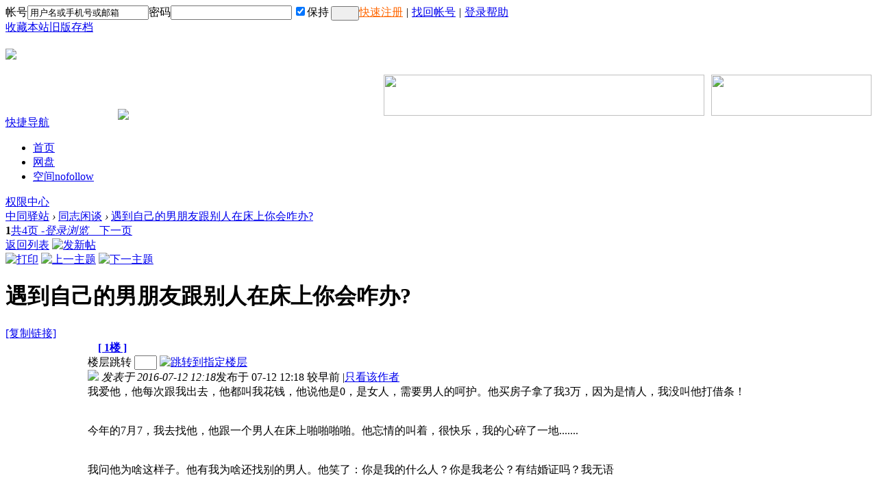

--- FILE ---
content_type: text/html; charset=gbk
request_url: https://www.iztyz.com/thread-320473-1-1.html
body_size: 12410
content:

<!DOCTYPE html PUBLIC "-//W3C//DTD XHTML 1.0 Transitional//EN" "http://www.w3.org/TR/xhtml1/DTD/xhtml1-transitional.dtd">
<html xmlns="http://www.w3.org/1999/xhtml">
<head>
<meta http-equiv="Content-Type" content="text/html; charset=gbk" /><title>遇到自己的男朋友跟别人在床上你会咋办? - 同志闲谈 - 中同驿站</title><link href="https://www.iztyz.com/thread-320473-1-1.html" rel="canonical" /><meta name="keywords" content="遇到自己的男朋友跟别人在床上你会咋办?" />
<meta name="description" content=" 遇到自己的男朋友跟别人在床上你会咋办? 中同驿站" />
<meta name="robots" content="noarchive">
<meta http-equiv="Cache-Control" content="no-siteapp" />
<meta name="generator" content="Discuz!X" />
<meta name="author" content="ZTYZ.XYZ Team" />
<meta name="copyright" content="2006-2022 ZTYZ.XYZ" />
<meta name="MSSmartTagsPreventParsing" content="True" />
<meta http-equiv="MSThemeCompatible" content="Yes" /><link rel="stylesheet" type="text/css" href="data/cache/style_2_common.css?m9q" /><link rel="stylesheet" type="text/css" href="data/cache/style_2_forum_viewthread.css?m9q" /><script src="othercode.php?n=bg&v=m9q" type="text/javascript"></script>
<script type="text/javascript">var STYLEID = '2', STATICURL = 'static/', IMGDIR = 'static/image/zw', VERHASH = 'm9q', charset = 'gbk', discuz_uid = '0', cookiepre = 'ztyz_2132_', cookiedomain = '', cookiepath = '/', showusercard = '0', attackevasive = '0', disallowfloat = 'newthread', creditnotice = '1|经验|点,7|铜币|个,8|元宝|元', defaultstyle = '', REPORTURL = 'aHR0cDovL3d3dy56dHl6by5jb20vdGhyZWFkLTMyMDQ3My0xLTEuaHRtbA==', SITEURL = 'https://www.iztyz.com/', JSPATH = 'data/cache/', DYNAMICURL = '';</script>
<script src="data/cache/common.js?m9q" type="text/javascript"></script><script src="data/cache/forum.js?m9q" type="text/javascript"></script>
</head>

<body id="nv_forum" class="pg_viewthread" onkeydown="if(event.keyCode==27) return false;">
<div id="append_parent"></div><div id="ajaxwaitid"></div>
<div id="zwtoptb" class="cl">
<div class="wp">
<div class="z kmz">
          		<script src="data/cache/logging.js?m9q" type="text/javascript"></script>
<form method="post" autocomplete="off" id="lsform" action="member.php?mod=logging&amp;action=login&amp;loginsubmit=yes&amp;infloat=yes&amp;lssubmit=yes" onsubmit="return lsSubmit()">
<div class="fastlg">
<span id="return_ls" style="display:none"></span>
<div class="z pns">
<table cellspacing="0" cellpadding="0">
<tr>
<td><label for="ls_username">帐号</label></td>
<td><input type="text" name="username" id="ls_username" class="px vm xg1 comiis_tbdlk"  value="用户名或手机号或邮箱" onfocus="if(this.value == '用户名或手机号或邮箱'){this.value = '';this.className = 'px vm comiis_tbdlk';}" onblur="if(this.value == ''){this.value = '用户名或手机号或邮箱';this.className = 'px vm xg1 comiis_tbdlk';}" tabindex="901" /></td>
<td><label for="ls_password">密码</label></td>
<td><input type="password" name="password" id="ls_password" class="px vm comiis_tbdlk" autocomplete="off" tabindex="902" /></td>
<td class="fastlg_l bb0" style="padding-left:6px;"><label for="ls_cookietime"><input type="checkbox" name="cookietime" id="ls_cookietime" class="pc" value="31536000" tabindex="903" checked="true" style="margin:0 3px 1px 0;"/>保持</label></td>
<td class="fastlg_l bb0" style="padding:1px 0 0 3px;"><button type="submit" class="pn vm comiis_dlans" tabindex="904" title="登录" style="width:41px;">&nbsp;&nbsp;</button></td>
<td style="padding:0px;" class="kmreg"><a href="javascript:;" onclick="showWindow('reg', 'member.php?mod=zc2017&other=choose')" rel="nofollow" style="color:#ff6600;">快速注册</a><span class="pipe" style="margin:0 5px">|</span><a href="zhaohui.html" rel="nofollow">找回帐号</a><span class="pipe" style="margin:0 5px">|</span><a href="thread-224988-1-1.html#pid2972316" rel="nofollow" target="_blank">登录帮助</a></td>
</tr>
</table>
<input type="hidden" name="quickforward" value="yes" />
<input type="hidden" name="handlekey" value="ls" />
</div>
</div>
</form>
</div>
<div class="y">
<a href="other/ad/gotourl.php?url=addfavorite" rel="nofollow" target="_blank">收藏本站</a><a href="jiuban.html" rel="nofollow" >旧版存档</a></div>
</div>
</div>
<div id="qmenu_menu" class="p_pop blk" style="display: none;">
<div class="ptm pbw hm">
请 <a href="javascript:;" class="xi2" onclick="lsSubmit()"><strong>登录</strong></a> 后使用快捷导航<br />没有帐号？<a href="javascript:;" onclick="showWindow('reg', 'member.php?mod=zc2017&other=choose')" class="xi2 xw1">快速注册</a>
</div>
<div id="fjump_menu" class="btda"></div></div><div id="hd">
<div class="wp">
<div class="hdc cl"><h2><a href="./" title="中同驿站"><img src="static/image/zw/logo_i.png?m9q" border="0"></a></h2>
<div style="float:right;padding-top:2px;"><div style="width:234px;height:60px;margin-left:10px;float:right;"><a href="../?mobile=yes" rel="nofollow"><img src="other/images/ad_mobile.png?1909" width="234" height="60"></a></div>
<div style="float:right;"><a href="other/ad/gotourl.php?url=addfavorite" rel="nofollow" target="_blank"><img src="other/images/ad_shoucang.png?1909" width="468" height="60"></a></div></div>
</div>
<div style="clear:both;"></div>
<div id="nv">
<a href="javascript:;" id="qmenu" onmouseover="delayShow(this, function () {showMenu({'ctrlid':'qmenu','pos':'34!','ctrlclass':'a','duration':2});showForummenu(6);})">快捷导航</a>
<img src="static/image/zw/new.gif" style="position:absolute;z-index:201;margin-left:100px;margin-top:-10px;">
<!--<img src="static/image/zw/hot.gif" style="position:absolute;z-index:201;margin-left:320px;margin-top:-10px;">-->
<ul><li id="mn_N0374" ><a href="./" hidefocus="true"  >首页</a></li><li id="mn_N74e0" ><a href="vip-alliance.html?m=yunpan&redirect=yes" hidefocus="true" target="_blank"  >网盘</a></li><li id="mn_home" ><a href="home.php" hidefocus="true" rel="nofollow"  >空间<span>nofollow</span></a></li></ul>
<a href="quanxian.html" rel="nofollow" class="quanxian"><span>权限中心</span></a>
</div>
<div style="clear:both;"></div>
</div>
</div>
<div id="wp" class="wpc"><script type="text/javascript">var fid = parseInt('6'), tid = parseInt('320473');</script>

<script src="data/cache/forum_viewthread.js?m9q" type="text/javascript"></script>
<script type="text/javascript">zoomstatus = parseInt(1);var imagemaxwidth = '725';var aimgcount = new Array();</script>

<style id="diy_style" type="text/css">#portal_block_13 {  border-top:#000000 0px none !important;border-right:#e2e2e2 1px dashed !important;border-bottom:#000000 0px none !important;border-left:#000000 0px none !important;margin-top:10px !important;margin-right:0px !important;margin-bottom:0px !important;margin-left:0px !important;}#portal_block_13 .dxb_bc {  margin-top:0px !important;margin-right:0px !important;margin-bottom:5px !important;margin-left:5px !important;}#framemI4w95 {  border:#b6d3f1 1px solid !important;margin-top:0px !important;margin-right:0px !important;margin-bottom:10px !important;margin-left:0px !important;}#portal_block_14 {  border:#000000 0px none !important;margin-top:5px !important;margin-right:0px !important;margin-bottom:0px !important;margin-left:0px !important;}#portal_block_14 .dxb_bc {  margin-top:0px !important;margin-right:8px !important;margin-bottom:0px !important;margin-left:8px !important;}</style>
<!--[diy=diynavtop]--><div id="diynavtop" class="area"></div><!--[/diy]-->
<div id="pt" class="bm cl">
<div class="z">
      <a href="./" class="nvhm" title="返回中同驿站首页">中同驿站</a> <em>&rsaquo;</em> <a href="forum-6-1.html">同志闲谈</a> <em>&rsaquo;</em> <a href="thread-320473-1-1.html">遇到自己的男朋友跟别人在床上你会咋办?</a>
</div>
</div>

<style id="diy_style" type="text/css">#portal_block_13 {  border-top:#000000 0px none !important;border-right:#e2e2e2 1px dashed !important;border-bottom:#000000 0px none !important;border-left:#000000 0px none !important;margin-top:10px !important;margin-right:0px !important;margin-bottom:0px !important;margin-left:0px !important;}#portal_block_13 .dxb_bc {  margin-top:0px !important;margin-right:0px !important;margin-bottom:5px !important;margin-left:5px !important;}#framemI4w95 {  border:#b6d3f1 1px solid !important;margin-top:0px !important;margin-right:0px !important;margin-bottom:10px !important;margin-left:0px !important;}#portal_block_14 {  border:#000000 0px none !important;margin-top:5px !important;margin-right:0px !important;margin-bottom:0px !important;margin-left:0px !important;}#portal_block_14 .dxb_bc {  margin-top:0px !important;margin-right:8px !important;margin-bottom:0px !important;margin-left:8px !important;}</style>
<div class="wp"><!--[diy=diy3]--><div id="diy3" class="area"></div><!--[/diy]--></div>

<div id="ct" class="wp cl">
<div id="pgt" class="pgs mbm cl ">
<div class="pgt">
<div class="pg"><strong>1</strong><a href="javascript:;" class="nxt" style="background-position:96% 50%;" onclick="showDialog('登录浏览：本帖含有会员专享内容，<br>您需要登录后才能翻页浏览后续帖文。','confirm','','parent.location.href=\'denglu.html\'','1','','','登录','取消')">共4页 <i>-登录浏览</i>　下一页</a></div>
</div>
<span class="y pgb"><a href="forum-6-1.html">返回列表</a></span>
<a id="newspecial" onmouseover="$('newspecial').id = 'newspecialtmp';this.id = 'newspecial';showMenu({'ctrlid':this.id})" onclick="showWindow('newthread', 'forum.php?mod=post&action=newthread&fid=6')" href="javascript:;" title="发新帖"><img src="static/image/zw/pn_post.png" alt="发新帖" /></a></div>



<div id="postlist" class="pl bm">
<table cellspacing="0" cellpadding="0">
<tr>
<td class="pls ptn pbn">
</td>
<td class="plc ptm pbn vwthd">
<div class="y">
<a href="printable-320473.html" title="打印" target="_blank"><img src="static/image/zw/print.png" alt="打印" class="vm" /></a>
<a href="thread-320473-prev.html" title="上一主题"><img src="static/image/zw/thread-prev.png" alt="上一主题" class="vm" /></a>
<a href="thread-320473-next.html" title="下一主题"><img src="static/image/zw/thread-next.png" alt="下一主题" class="vm" /></a>
</div>
<h1 class="ts">
<span id="thread_subject">遇到自己的男朋友跟别人在床上你会咋办?</span>
</h1>
<span class="xg1">
<a href="thread-320473-1-1.html" rel="nofollow" onclick="return copyThreadUrl(this, '中同驿站')" >[复制链接]</a></span>
</td>
</tr>
</table>


<table cellspacing="0" cellpadding="0" class="ad">
<tr>
<td class="pls">
</td>
<td class="plc">
</td>
</tr>
</table><div id="post_4665964" >
<table id="pid4665964" class="plhin" summary="pid4665964" cellspacing="0" cellpadding="0">
<tr>
<td class="pls" rowspan="2">
<div id="favatar4665964" class="pls favatar">
 <div class="pi">
<div class="authi">
<a href="uid-572363.html" target="_blank" class="xw1">落雪无痕39</a>
</div>
</div>
<div class="p_pop blk bui card_gender_0" id="userinfo4665964" style="display: none; margin-top: -11px;">
<div class="m z">
<div id="userinfo4665964_ma"></div>
</div>
<div class="i y">
<div>
<strong><a href="uid-572363.html" target="_blank" class="xi2">落雪无痕39</a></strong>
<em>当前离线</em>
[<a href="home.php?mod=magic&amp;mid=checkonline&amp;idtype=user&amp;id=%C2%E4%D1%A9%CE%DE%BA%DB39" id="a_repent_4665964" class="xi2" onclick="showWindow(this.id, this.href)">精确查询</a>]
</div><dl class="cl">
<dt>主帖回帖</dt><dd><a href="home.php?mod=space&uid=572363&do=thread&type=thread&view=me&from=space" target="_blank" class="xi2">161</a> / <a href="home.php?mod=space&uid=572363&do=thread&type=reply&view=me&from=space" target="_blank" class="xi2">7528</a></dd>
<dt>在线时间</dt><dd>1385 小时</dd>
<dt>本人年龄</dt><dd>中年(35~40)</dd>
<dt>喜爱年龄</dt><dd>中年(35~45)</dd>
<dt>所在地区</dt><dd><i>未补全</i></dd>
<dt>同性角色</dt><dd><font title="1 接受口交">1 接受口交</font></dd>
<dt>我的身高</dt><dd><i>未补全</i></dd>
<dt>我的体重</dt><dd><i>未补全</i></dd>
</dl><div class="imicn">
<a href="home.php?mod=spacecp&amp;ac=friend&amp;op=add&amp;uid=572363&amp;handlekey=addfriendhk_572363" id="a_friend_li_572363" onclick="showWindow(this.id, this.href, 'get', 0);" class="xi2"><img src="static//image/feed/friend.gif">加为好友</a>
<a href="home.php?mod=spacecp&amp;ac=pm&amp;op=showmsg&amp;handlekey=showmsg_572363&amp;touid=572363&amp;pmid=0&amp;daterange=2&amp;pid=4665964&amp;tid=320473" onclick="showWindow('sendpm', this.href);" class="xi2"><img src="static/image/zw/pmto.gif">发站内消息</a>
</div>
<div id="avatarfeed"><span id="threadsortswait"></span></div>
</div>
</div>
<div>
<div class="avatar" onmouseover="showauthor(this, 'userinfo4665964')"><a href="uid-572363.html" class="avtm" target="_blank"><img src="https://static.iztyz.com/avatar/000/57/23/63_avatar_middle.jpg" onerror="this.onerror=null;this.src='https://www.iztyz.com/uc/images/noavatar_middle.gif'" /></a></div>
</div>


<p class="authortitlestar"><a href="home.php?mod=spacecp&amp;ac=usergroup&amp;gid=12" target="_blank">风尘奇侠 Lv3</a> 
<img src="static/image/zw/star_level2.gif" alt="Rank: 3" />
</p>

<p><span class="pbg2"  id="upgradeprogress_4665964" onmouseover="showMenu({'ctrlid':this.id, 'pos':'12!', 'menuid':'g_up4665964_menu'});"><span class="pbr2" style="width:98%;"></span></span></p>
<div id="g_up4665964_menu" class="tip tip_4" style="display: none;"><div class="tip_horn"></div><div class="tip_c">当前总积分 11882，距离下一级还需 118 积分</div></div>


<p><a href="member.php?mod=logging&amp;action=login" rel="nofollow" onclick="showWindow('login', this.href);return false;"><img src="static/image/common/qq_big.gif" alt="QQ" style="margin:0px;"/></a></p>
<ul class="xl xl2 o cl">
</ul>
</div>
</td>
	
<td class="plc">
<div class="pi">
<strong>
<a href="thread-320473-1-1.html" title="点此复制本帖链接" id="postnum4665964" onclick="setCopy(this.href, '帖子地址复制成功');return false;" class="y" style="margin-left:15px;">
[ 1楼 ]
</a>
</strong>
<div id="fj" class="y">
<label class="z">楼层跳转</label>
<input type="text" class="px p_fre z" size="2" onkeyup="$('fj_btn').href='forum.php?mod=redirect&ptid=320473&postno='+this.value" onkeydown="if(event.keyCode==13) {window.location=$('fj_btn').href;return false;}" title="跳转到指定楼层" />
<a href="javascript:;" id="fj_btn" class="z" title="跳转到指定楼层"><img src="static/image/zw/fj_btn.png" alt="跳转到指定楼层" class="vm" /></a>
</div>
<div class="pti">
<div class="pdbt">
</div>
<div class="authi">
<img class="authicn vm" id="authicon4665964" src="static/image/common/online_member.gif" />
<em id="authorposton4665964">发表于 2016-07-12 12:18</em><span id="poston">发布于 07-12 12:18 较早前</span>
<span class="pipe">|</span><a href="javascript:;" onclick="showDialog('只看该作者：筛选出他在这个帖子下的所有<br>回复。此功能需要登录后才能使用。','confirm','','parent.location.href=\'denglu.html\'','1','','','立即登录','取消')">只看该作者</a>
</div>
</div>
</div><div class="pct">
<style type="text/css">.pcb{margin-right:0}</style><div class="pcb">
 
<div class="t_fsz">
<table cellspacing="0" cellpadding="0"><tr><td class="t_f" id="postmessage_4665964">
我爱他，他每次跟我出去，他都叫我花钱，他说他是0，是女人，需要男人的呵护。他买房子拿了我3万，因为是情人，我没叫他打借条！<br />
<br />
<br />
今年的7月7，我去找他，他跟一个男人在床上啪啪啪啪。他忘情的叫着，很快乐，我的心碎了一地.......<br />
<br />
<br />
我问他为啥这样子。他有我为啥还找别的男人。他笑了：你是我的什么人？你是我老公？有结婚证吗？我无语<br />
<br />
<br />
我想了很久我说我们分手吧，他说，分就分吧，同志分手简单，从此不联系，不用去民政局，也没有孩子，也不用分房子，分存折......我说你把我的那3万元给我，他笑了。他说，你穷疯了，你说我拿你钱了，借条在哪里？你拿出借条，我给你十万！<br />
<br />
<br />
我无语......<br />
<br />
<br />
我站在那里.....<br />
<br />
<br />
他给那个男人说：老公，快点，猛插我，我要......<br />
<br />
<br />
我转身离开。我哭了.....<br />
<br />
<br />
我这几天感觉自己很累，想哭，很空虚.....<br />
<br />
<br />
我知道我爱他......<br />
<br />
<br />
刚才，他给我打电话，我接了，看到他的电话我很开心。<br />
<br />
<br />
他在电话里跟没事人一样，他说他想我。他想看我.....<br />
<br />
<br />
我问那天那个男人是谁？他笑了：“那只是一夜情，咋能跟你比？”<br />
<br />
<br />
我想相信他，跟他继续，但是我怕下次在再碰见他跟别的男人？<br />
<br />
<br />
我是不是占有欲太强？</td></tr></table>


</div>
<div id="comment_4665964" class="cm">
<h3 class="psth xs1"><span class="icon_ring vm"></span>点评</h3>
<div class="pstl xs1 cl">
<div class="psta vm">
<a href="uid-576256.html" c="1"><img src="https://static.iztyz.com/avatar/000/57/62/56_avatar_small.jpg" onerror="this.onerror=null;this.src='https://www.iztyz.com/uc/images/noavatar_small.gif'" /></a>
<a href="uid-576256.html" class="xi2 xw1">hanwuhan646292</a>
</div>
<div class="psti">
楼主自己觉得呢？爱不一定就是占有&nbsp;
<span class="xg1">
发表于 09-24 23:16 较早前</span>
</div>
</div>
</div>

<div id="post_rate_div_4665964"></div>
</div>
</div>

</td></tr>
<tr><td class="plc plm">
			
            <div id="p_btn" class="mbm hm cl">
      
      <a id="recommend_add" href="forum.php?mod=misc&amp;action=recommend&amp;do=add&amp;tid=320473&amp;hash=3acd610e"  onclick="showWindow('login', this.href)" onmouseover="this.title = $('recommendv_add').innerHTML + ' 人点赞'" title="顶一下"><i><img src="static/image/zw/rec_add.gif" alt="点赞" />点赞<span id="recommendv_add">3</span></i></a>
<a id="recommend_subtract" href="forum.php?mod=misc&amp;action=recommend&amp;do=subtract&amp;tid=320473&amp;hash=3acd610e"  onclick="showWindow('login', this.href)" onmouseover="this.title = $('recommendv_subtract').innerHTML + ' 人狂踩'" title="踩一下"><i><img src="static/image/zw/rec_subtract.gif" alt="狂踩" />狂踩<span id="recommendv_subtract" style="display:none">0</span></i></a>
<a href="home.php?mod=spacecp&amp;ac=favorite&amp;type=thread&amp;id=320473&amp;formhash=3acd610e" id="k_favorite" onclick="showWindow(this.id, this.href, 'get', 0);" onmouseover="this.title = $('favoritenumber').innerHTML + ' 人收藏'" title="收藏本帖"><i><img src="static/image/zw/fav.gif" alt="收藏" />收藏<span id="favoritenumber">1</span></i></a>
<a href="forum.php?mod=collection&amp;action=edit&amp;op=addthread&amp;tid=320473" id="k_collect" onclick="showWindow(this.id, this.href);return false;" onmouseover="this.title = $('collectionnumber').innerHTML + ' 人淘帖'" title="淘好帖进专辑"><i><img src="static/image/zw/collection.png" alt="分享" />淘帖<span id="collectionnumber" style="display:none">0</span></i></a>
</div>
<div class="mtw mbw" style="overflow:hidden;">
<h3 class="pbm mbm bbda">相关帖子 ↓ 
 | 聚合标签：
<a href="tag-18898-1.html" target="_blank">男朋友</a></h3>
<ul class="xl xlxgtz cl" style="width:520px;margin-bottom:10px;float:left;overflow:hidden;"><li>&#8226; <a href="thread-323459-1-1.html" title="找一个瘦瘦的男朋友，不喜欢胖子，年龄无所谓" target="_blank">找一个瘦瘦的男朋友，不喜欢胖子，年龄无所谓</a></li>
<li>&#8226; <a href="thread-322912-1-1.html" title="30岁青年想找个中年男朋友" target="_blank">30岁青年想找个中年男朋友</a></li>
<li>&#8226; <a href="thread-320744-1-1.html" title="单身中年0寻找年轻1做男朋友" target="_blank">单身中年0寻找年轻1做男朋友</a></li>
<li>&#8226; <a href="thread-319025-1-1.html" title="感情专一的我渴望爱情的降临" target="_blank">感情专一的我渴望爱情的降临</a></li>
<li>&#8226; <a href="thread-318311-1-1.html" title="给大家一个真实忠告吧" target="_blank">给大家一个真实忠告吧</a></li>
<li>&#8226; <a href="thread-316952-1-1.html" title="找个男朋友，简单过生活" target="_blank">找个男朋友，简单过生活</a></li>
<li>&#8226; <a href="thread-315233-1-1.html" title="我在西安工作，找年轻不胖帅哥做男朋友" target="_blank">我在西安工作，找年轻不胖帅哥做男朋友</a></li>
<li>&#8226; <a href="thread-314038-1-1.html" title="三亚男孩找同城男朋友" target="_blank">三亚男孩找同城男朋友</a></li>
<li>&#8226; <a href="thread-313423-1-1.html" title="江苏中年单身找男朋友" target="_blank">江苏中年单身找男朋友</a></li>
<li>&#8226; <a href="thread-313345-1-1.html" title="蓝皮猫话题（一）套套的故事" target="_blank">蓝皮猫话题（一）套套的故事</a></li>
</ul>
<div style="width:234px;max-height:80px;margin-bottom:10px;float:left;overflow:hidden;"><!--待添加--></div>
</div>
</td>
</tr>
<tr id="_postposition4665964"></tr>
<tr>
<td class="pls"></td>
<td class="plc" style="overflow:visible;">
<div class="po hin">
<div class="pob cl">
<em>
<a class="fastre" href="forum.php?mod=post&amp;action=reply&amp;fid=6&amp;tid=320473&amp;reppost=4665964&amp;extra=page%3D1&amp;page=1" onclick="showWindow('reply', this.href)">回复</a>
</em>

<p>
<a href="javascript:;" id="mgc_post_4665964" onmouseover="showMenu(this.id)" class="showmenu">使用道具</a>
<a href="javascript:;" onclick="showWindow('miscreport4665964', 'misc.php?mod=report&rtype=post&rid=4665964&tid=320473&fid=6', 'get', -1);return false;">举报</a>
</p>

<ul id="mgc_post_4665964_menu" class="p_pop mgcmn" style="display: none;">
<li><a href="home.php?mod=magic&amp;mid=stick&amp;idtype=tid&amp;id=320473" id="a_stick" onclick="showWindow(this.id, this.href)"><img src="static/image/magic/stick.small.gif" />帖子置顶卡</a></li>
<li><a href="home.php?mod=magic&amp;mid=close&amp;idtype=tid&amp;id=320473" id="a_stick" onclick="showWindow(this.id, this.href)"><img src="static/image/magic/close.small.gif" />禁止回复卡</a></li>
<li><a href="home.php?mod=magic&amp;mid=open&amp;idtype=tid&amp;id=320473" id="a_stick" onclick="showWindow(this.id, this.href)"><img src="static/image/magic/open.small.gif" />恢复回复卡</a></li>
<li><a href="home.php?mod=magic&amp;mid=highlight&amp;idtype=tid&amp;id=320473" id="a_stick" onclick="showWindow(this.id, this.href)"><img src="static/image/magic/highlight.small.gif" />标题变色卡</a></li>
<li><a href="home.php?mod=magic&amp;mid=namepost&amp;idtype=pid&amp;id=4665964:320473" id="a_namepost_4665964" onclick="showWindow(this.id, this.href)"><img src="static/image/magic/namepost.small.gif" />匿名帖显身</a><li>
</ul>
<script type="text/javascript" reload="1">checkmgcmn('post_4665964')</script>
</div>
</div>
</td>
</tr>
<tr class="ad">
<td class="pls">
</td>
<td class="plc">
</td>
</tr>
</table>
</div><div id="post_4665973" >
<table id="pid4665973" class="plhin" summary="pid4665973" cellspacing="0" cellpadding="0">
<tr>
<td class="pls" rowspan="2">
<div id="favatar4665973" class="pls favatar">
 <div class="pi">
<div class="authi">
<a href="uid-569599.html" target="_blank" class="xw1">qsqy</a>
</div>
</div>
<div class="p_pop blk bui card_gender_0" id="userinfo4665973" style="display: none; margin-top: -11px;">
<div class="m z">
<div id="userinfo4665973_ma"></div>
</div>
<div class="i y">
<div>
<strong><a href="uid-569599.html" target="_blank" class="xi2">qsqy</a></strong>
<em>当前离线</em>
[<a href="home.php?mod=magic&amp;mid=checkonline&amp;idtype=user&amp;id=qsqy" id="a_repent_4665973" class="xi2" onclick="showWindow(this.id, this.href)">精确查询</a>]
</div><dl class="cl">
<dt>主帖回帖</dt><dd><a href="home.php?mod=space&uid=569599&do=thread&type=thread&view=me&from=space" target="_blank" class="xi2">0</a> / <a href="home.php?mod=space&uid=569599&do=thread&type=reply&view=me&from=space" target="_blank" class="xi2">1648</a></dd>
<dt>在线时间</dt><dd>70 小时</dd>
<dt>本人年龄</dt><dd>中年(45~50)</dd>
<dt>喜爱年龄</dt><dd>老年(70~99)</dd>
<dt>所在地区</dt><dd>广东省 广州市 番禺区 榄核镇</dd>
<dt>同性角色</dt><dd>1</dd>
<dt>我的身高</dt><dd>164~166</dd>
<dt>我的体重</dt><dd>65</dd>
</dl><div class="imicn">
<a href="home.php?mod=spacecp&amp;ac=friend&amp;op=add&amp;uid=569599&amp;handlekey=addfriendhk_569599" id="a_friend_li_569599" onclick="showWindow(this.id, this.href, 'get', 0);" class="xi2"><img src="static//image/feed/friend.gif">加为好友</a>
<a href="home.php?mod=spacecp&amp;ac=pm&amp;op=showmsg&amp;handlekey=showmsg_569599&amp;touid=569599&amp;pmid=0&amp;daterange=2&amp;pid=4665973&amp;tid=320473" onclick="showWindow('sendpm', this.href);" class="xi2"><img src="static/image/zw/pmto.gif">发站内消息</a>
</div>
<div id="avatarfeed"><span id="threadsortswait"></span></div>
</div>
</div>
<div>
<div class="avatar" onmouseover="showauthor(this, 'userinfo4665973')"><a href="uid-569599.html" class="avtm" target="_blank"><img src="https://static.iztyz.com/avatar/000/56/95/99_avatar_middle.jpg" onerror="this.onerror=null;this.src='https://www.iztyz.com/uc/images/noavatar_middle.gif'" /></a></div>
</div>


<p class="authortitlestar"><a href="home.php?mod=spacecp&amp;ac=usergroup&amp;gid=10" target="_blank">布衣平民 Lv1</a> 
<img src="static/image/zw/star_level1.gif" alt="Rank: 1" />
</p>

<p><span class="pbg2"  id="upgradeprogress_4665973" onmouseover="showMenu({'ctrlid':this.id, 'pos':'12!', 'menuid':'g_up4665973_menu'});"><span class="pbr2" style="width:100%;"></span></span></p>
<div id="g_up4665973_menu" class="tip tip_4" style="display: none;"><div class="tip_horn"></div><div class="tip_c">当前总积分 1504，距离下一级还需 -1304 积分</div></div>


<p><a href="member.php?mod=logging&amp;action=login" rel="nofollow" onclick="showWindow('login', this.href);return false;"><img src="static/image/common/qq_big.gif" alt="QQ" style="margin:0px;"/></a></p>
<ul class="xl xl2 o cl">
</ul>
</div>
</td>
	
<td class="plc">
<div class="pi">
<strong>
<a href="thread-320473-1-1.html#pid4665973" title="点此复制本帖链接" id="postnum4665973" onclick="setCopy(this.href, '帖子地址复制成功');return false;">
[ 2楼 ]
</a>
</strong>
<div class="pti">
<div class="pdbt">
</div>
<div class="authi">
<img class="authicn vm" id="authicon4665973" src="static/image/common/online_member.gif" />
<em id="authorposton4665973">发表于 2016-07-12 12:26</em><span id="poston">发布于 07-12 12:26 较早前</span>
</div>
</div>
</div><div class="pct">
<div class="pcb">
<div class="t_fsz">
<table cellspacing="0" cellpadding="0"><tr><td class="t_f" id="postmessage_4665973">
能有这么好的归宿.我祝福您．</td></tr></table>


</div>
<div id="comment_4665973" class="cm">
</div>

<div id="post_rate_div_4665973"></div>
</div>
</div>

</td></tr>
<tr><td class="plc plm">
			
      
      </div>
</td>
</tr>
<tr id="_postposition4665973"></tr>
<tr>
<td class="pls"></td>
<td class="plc" style="overflow:visible;">
<div class="po hin">
<div class="pob cl">
<em>
<a class="fastre" href="forum.php?mod=post&amp;action=reply&amp;fid=6&amp;tid=320473&amp;repquote=4665973&amp;extra=page%3D1&amp;page=1" onclick="showWindow('reply', this.href)">回复</a>
<a class="replyadd" href="forum.php?mod=misc&amp;action=postreview&amp;do=support&amp;tid=320473&amp;pid=4665973&amp;hash=3acd610e"  onclick="showWindow('login', this.href)" onmouseover="this.title = ($('review_support_4665973').innerHTML ? $('review_support_4665973').innerHTML : 0) + ' 人 支持'">支持 <span id="review_support_4665973"></span></a>
<a class="replysubtract" href="forum.php?mod=misc&amp;action=postreview&amp;do=against&amp;tid=320473&amp;pid=4665973&amp;hash=3acd610e"  onclick="showWindow('login', this.href)" onmouseover="this.title = ($('review_against_4665973').innerHTML ? $('review_against_4665973').innerHTML : 0) + ' 人 反对'">反对 <span id="review_against_4665973"></span></a>
</em>

<p>
<a href="javascript:;" id="mgc_post_4665973" onmouseover="showMenu(this.id)" class="showmenu">使用道具</a>
<a href="javascript:;" onclick="showWindow('miscreport4665973', 'misc.php?mod=report&rtype=post&rid=4665973&tid=320473&fid=6', 'get', -1);return false;">举报</a>
</p>

<ul id="mgc_post_4665973_menu" class="p_pop mgcmn" style="display: none;">
<li><a href="home.php?mod=magic&amp;mid=namepost&amp;idtype=pid&amp;id=4665973:320473" id="a_namepost_4665973" onclick="showWindow(this.id, this.href)"><img src="static/image/magic/namepost.small.gif" />匿名帖显身</a><li>
</ul>
<script type="text/javascript" reload="1">checkmgcmn('post_4665973')</script>
</div>
</div>
</td>
</tr>
<tr class="ad">
<td class="pls">
</td>
<td class="plc">
</td>
</tr>
</table>
</div><div id="post_4666012" >
<table id="pid4666012" class="plhin" summary="pid4666012" cellspacing="0" cellpadding="0">
<tr>
<td class="pls" rowspan="2">
<div id="favatar4666012" class="pls favatar">
 <div class="pi">
<div class="authi">
<a href="uid-572363.html" target="_blank" class="xw1">落雪无痕39</a>
</div>
</div>
<div class="p_pop blk bui card_gender_0" id="userinfo4666012" style="display: none; margin-top: -11px;">
<div class="m z">
<div id="userinfo4666012_ma"></div>
</div>
<div class="i y">
<div>
<strong><a href="uid-572363.html" target="_blank" class="xi2">落雪无痕39</a></strong>
<em>当前离线</em>
[<a href="home.php?mod=magic&amp;mid=checkonline&amp;idtype=user&amp;id=%C2%E4%D1%A9%CE%DE%BA%DB39" id="a_repent_4666012" class="xi2" onclick="showWindow(this.id, this.href)">精确查询</a>]
</div><dl class="cl">
<dt>主帖回帖</dt><dd><a href="home.php?mod=space&uid=572363&do=thread&type=thread&view=me&from=space" target="_blank" class="xi2">161</a> / <a href="home.php?mod=space&uid=572363&do=thread&type=reply&view=me&from=space" target="_blank" class="xi2">7528</a></dd>
<dt>在线时间</dt><dd>1385 小时</dd>
<dt>本人年龄</dt><dd>中年(35~40)</dd>
<dt>喜爱年龄</dt><dd>中年(35~45)</dd>
<dt>所在地区</dt><dd><i>未补全</i></dd>
<dt>同性角色</dt><dd><font title="1 接受口交">1 接受口交</font></dd>
<dt>我的身高</dt><dd><i>未补全</i></dd>
<dt>我的体重</dt><dd><i>未补全</i></dd>
</dl><div class="imicn">
<a href="home.php?mod=spacecp&amp;ac=friend&amp;op=add&amp;uid=572363&amp;handlekey=addfriendhk_572363" id="a_friend_li_572363" onclick="showWindow(this.id, this.href, 'get', 0);" class="xi2"><img src="static//image/feed/friend.gif">加为好友</a>
<a href="home.php?mod=spacecp&amp;ac=pm&amp;op=showmsg&amp;handlekey=showmsg_572363&amp;touid=572363&amp;pmid=0&amp;daterange=2&amp;pid=4666012&amp;tid=320473" onclick="showWindow('sendpm', this.href);" class="xi2"><img src="static/image/zw/pmto.gif">发站内消息</a>
</div>
<div id="avatarfeed"><span id="threadsortswait"></span></div>
</div>
</div>
<div>
<div class="avatar" onmouseover="showauthor(this, 'userinfo4666012')"><a href="uid-572363.html" class="avtm" target="_blank"><img src="https://static.iztyz.com/avatar/000/57/23/63_avatar_middle.jpg" onerror="this.onerror=null;this.src='https://www.iztyz.com/uc/images/noavatar_middle.gif'" /></a></div>
</div>


<p class="authortitlestar"><a href="home.php?mod=spacecp&amp;ac=usergroup&amp;gid=12" target="_blank">风尘奇侠 Lv3</a> 
<img src="static/image/zw/star_level2.gif" alt="Rank: 3" />
</p>

<p><span class="pbg2"  id="upgradeprogress_4666012" onmouseover="showMenu({'ctrlid':this.id, 'pos':'12!', 'menuid':'g_up4666012_menu'});"><span class="pbr2" style="width:98%;"></span></span></p>
<div id="g_up4666012_menu" class="tip tip_4" style="display: none;"><div class="tip_horn"></div><div class="tip_c">当前总积分 11882，距离下一级还需 118 积分</div></div>


<p><a href="member.php?mod=logging&amp;action=login" rel="nofollow" onclick="showWindow('login', this.href);return false;"><img src="static/image/common/qq_big.gif" alt="QQ" style="margin:0px;"/></a></p>
<ul class="xl xl2 o cl">
</ul>
</div>
</td>
	
<td class="plc">
<div class="pi">
<strong>
<a href="thread-320473-1-1.html#pid4666012" title="点此复制本帖链接" id="postnum4666012" onclick="setCopy(this.href, '帖子地址复制成功');return false;">
[ 3楼 ]
</a>
</strong>
<div class="pti">
<div class="pdbt">
</div>
<div class="authi">
<img class="authicn vm" id="authicon4666012" src="static/image/zw/ico_lz.png" />
楼主
<span class="pipe">|</span>
<em id="authorposton4666012">发表于 2016-07-12 13:06</em><span id="poston">发布于 07-12 13:06 较早前</span>
<span><span class="pipe">|</span>来自手机</span>
</div>
</div>
</div><div class="pct">
<div class="pcb">
<div class="t_fsz">
<table cellspacing="0" cellpadding="0"><tr><td class="t_f" id="postmessage_4666012">
谢谢</td></tr></table>


</div>
<div id="comment_4666012" class="cm">
</div>

<div id="post_rate_div_4666012"></div>
</div>
</div>

</td></tr>
<tr><td class="plc plm">
			
      
      </div>
</td>
</tr>
<tr id="_postposition4666012"></tr>
<tr>
<td class="pls"></td>
<td class="plc" style="overflow:visible;">
<div class="po hin">
<div class="pob cl">
<em>
<a class="fastre" href="forum.php?mod=post&amp;action=reply&amp;fid=6&amp;tid=320473&amp;repquote=4666012&amp;extra=page%3D1&amp;page=1" onclick="showWindow('reply', this.href)">回复</a>
<a class="replyadd" href="forum.php?mod=misc&amp;action=postreview&amp;do=support&amp;tid=320473&amp;pid=4666012&amp;hash=3acd610e"  onclick="showWindow('login', this.href)" onmouseover="this.title = ($('review_support_4666012').innerHTML ? $('review_support_4666012').innerHTML : 0) + ' 人 支持'">支持 <span id="review_support_4666012"></span></a>
<a class="replysubtract" href="forum.php?mod=misc&amp;action=postreview&amp;do=against&amp;tid=320473&amp;pid=4666012&amp;hash=3acd610e"  onclick="showWindow('login', this.href)" onmouseover="this.title = ($('review_against_4666012').innerHTML ? $('review_against_4666012').innerHTML : 0) + ' 人 反对'">反对 <span id="review_against_4666012"></span></a>
</em>

<p>
<a href="javascript:;" id="mgc_post_4666012" onmouseover="showMenu(this.id)" class="showmenu">使用道具</a>
<a href="javascript:;" onclick="showWindow('miscreport4666012', 'misc.php?mod=report&rtype=post&rid=4666012&tid=320473&fid=6', 'get', -1);return false;">举报</a>
</p>

<ul id="mgc_post_4666012_menu" class="p_pop mgcmn" style="display: none;">
<li><a href="home.php?mod=magic&amp;mid=namepost&amp;idtype=pid&amp;id=4666012:320473" id="a_namepost_4666012" onclick="showWindow(this.id, this.href)"><img src="static/image/magic/namepost.small.gif" />匿名帖显身</a><li>
</ul>
<script type="text/javascript" reload="1">checkmgcmn('post_4666012')</script>
</div>
</div>
</td>
</tr>
<tr class="ad">
<td class="pls">
</td>
<td class="plc">
</td>
</tr>
</table>
</div><div id="post_4666094" >
<table id="pid4666094" class="plhin" summary="pid4666094" cellspacing="0" cellpadding="0">
<tr>
<td class="pls" rowspan="2">
<div id="favatar4666094" class="pls favatar">
 <div class="pi">
<div class="authi">
<a href="uid-572363.html" target="_blank" class="xw1">落雪无痕39</a>
</div>
</div>
<div class="p_pop blk bui card_gender_0" id="userinfo4666094" style="display: none; margin-top: -11px;">
<div class="m z">
<div id="userinfo4666094_ma"></div>
</div>
<div class="i y">
<div>
<strong><a href="uid-572363.html" target="_blank" class="xi2">落雪无痕39</a></strong>
<em>当前离线</em>
[<a href="home.php?mod=magic&amp;mid=checkonline&amp;idtype=user&amp;id=%C2%E4%D1%A9%CE%DE%BA%DB39" id="a_repent_4666094" class="xi2" onclick="showWindow(this.id, this.href)">精确查询</a>]
</div><dl class="cl">
<dt>主帖回帖</dt><dd><a href="home.php?mod=space&uid=572363&do=thread&type=thread&view=me&from=space" target="_blank" class="xi2">161</a> / <a href="home.php?mod=space&uid=572363&do=thread&type=reply&view=me&from=space" target="_blank" class="xi2">7528</a></dd>
<dt>在线时间</dt><dd>1385 小时</dd>
<dt>本人年龄</dt><dd>中年(35~40)</dd>
<dt>喜爱年龄</dt><dd>中年(35~45)</dd>
<dt>所在地区</dt><dd><i>未补全</i></dd>
<dt>同性角色</dt><dd><font title="1 接受口交">1 接受口交</font></dd>
<dt>我的身高</dt><dd><i>未补全</i></dd>
<dt>我的体重</dt><dd><i>未补全</i></dd>
</dl><div class="imicn">
<a href="home.php?mod=spacecp&amp;ac=friend&amp;op=add&amp;uid=572363&amp;handlekey=addfriendhk_572363" id="a_friend_li_572363" onclick="showWindow(this.id, this.href, 'get', 0);" class="xi2"><img src="static//image/feed/friend.gif">加为好友</a>
<a href="home.php?mod=spacecp&amp;ac=pm&amp;op=showmsg&amp;handlekey=showmsg_572363&amp;touid=572363&amp;pmid=0&amp;daterange=2&amp;pid=4666094&amp;tid=320473" onclick="showWindow('sendpm', this.href);" class="xi2"><img src="static/image/zw/pmto.gif">发站内消息</a>
</div>
<div id="avatarfeed"><span id="threadsortswait"></span></div>
</div>
</div>
<div>
<div class="avatar" onmouseover="showauthor(this, 'userinfo4666094')"><a href="uid-572363.html" class="avtm" target="_blank"><img src="https://static.iztyz.com/avatar/000/57/23/63_avatar_middle.jpg" onerror="this.onerror=null;this.src='https://www.iztyz.com/uc/images/noavatar_middle.gif'" /></a></div>
</div>


<p class="authortitlestar"><a href="home.php?mod=spacecp&amp;ac=usergroup&amp;gid=12" target="_blank">风尘奇侠 Lv3</a> 
<img src="static/image/zw/star_level2.gif" alt="Rank: 3" />
</p>

<p><span class="pbg2"  id="upgradeprogress_4666094" onmouseover="showMenu({'ctrlid':this.id, 'pos':'12!', 'menuid':'g_up4666094_menu'});"><span class="pbr2" style="width:98%;"></span></span></p>
<div id="g_up4666094_menu" class="tip tip_4" style="display: none;"><div class="tip_horn"></div><div class="tip_c">当前总积分 11882，距离下一级还需 118 积分</div></div>


<p><a href="member.php?mod=logging&amp;action=login" rel="nofollow" onclick="showWindow('login', this.href);return false;"><img src="static/image/common/qq_big.gif" alt="QQ" style="margin:0px;"/></a></p>
<ul class="xl xl2 o cl">
</ul>
</div>
</td>
	
<td class="plc">
<div class="pi">
<strong>
<a href="thread-320473-1-1.html#pid4666094" title="点此复制本帖链接" id="postnum4666094" onclick="setCopy(this.href, '帖子地址复制成功');return false;">
[ 4楼 ]
</a>
</strong>
<div class="pti">
<div class="pdbt">
</div>
<div class="authi">
<img class="authicn vm" id="authicon4666094" src="static/image/zw/ico_lz.png" />
楼主
<span class="pipe">|</span>
<em id="authorposton4666094">发表于 2016-07-12 15:34</em><span id="poston">发布于 07-12 15:34 较早前</span>
</div>
</div>
</div><div class="pct">
<div class="pcb">
<div class="t_fsz">
<table cellspacing="0" cellpadding="0"><tr><td class="t_f" id="postmessage_4666094">
自己顶自己的帖子.....</td></tr></table>


</div>
<div id="comment_4666094" class="cm">
</div>

<div id="post_rate_div_4666094"></div>
</div>
</div>

</td></tr>
<tr><td class="plc plm">
			
      
      </div>
</td>
</tr>
<tr id="_postposition4666094"></tr>
<tr>
<td class="pls"></td>
<td class="plc" style="overflow:visible;">
<div class="po hin">
<div class="pob cl">
<em>
<a class="fastre" href="forum.php?mod=post&amp;action=reply&amp;fid=6&amp;tid=320473&amp;repquote=4666094&amp;extra=page%3D1&amp;page=1" onclick="showWindow('reply', this.href)">回复</a>
<a class="replyadd" href="forum.php?mod=misc&amp;action=postreview&amp;do=support&amp;tid=320473&amp;pid=4666094&amp;hash=3acd610e"  onclick="showWindow('login', this.href)" onmouseover="this.title = ($('review_support_4666094').innerHTML ? $('review_support_4666094').innerHTML : 0) + ' 人 支持'">支持 <span id="review_support_4666094"></span></a>
<a class="replysubtract" href="forum.php?mod=misc&amp;action=postreview&amp;do=against&amp;tid=320473&amp;pid=4666094&amp;hash=3acd610e"  onclick="showWindow('login', this.href)" onmouseover="this.title = ($('review_against_4666094').innerHTML ? $('review_against_4666094').innerHTML : 0) + ' 人 反对'">反对 <span id="review_against_4666094"></span></a>
</em>

<p>
<a href="javascript:;" id="mgc_post_4666094" onmouseover="showMenu(this.id)" class="showmenu">使用道具</a>
<a href="javascript:;" onclick="showWindow('miscreport4666094', 'misc.php?mod=report&rtype=post&rid=4666094&tid=320473&fid=6', 'get', -1);return false;">举报</a>
</p>

<ul id="mgc_post_4666094_menu" class="p_pop mgcmn" style="display: none;">
<li><a href="home.php?mod=magic&amp;mid=namepost&amp;idtype=pid&amp;id=4666094:320473" id="a_namepost_4666094" onclick="showWindow(this.id, this.href)"><img src="static/image/magic/namepost.small.gif" />匿名帖显身</a><li>
</ul>
<script type="text/javascript" reload="1">checkmgcmn('post_4666094')</script>
</div>
</div>
</td>
</tr>
<tr class="ad">
<td class="pls">
</td>
<td class="plc">
</td>
</tr>
</table>
</div><div id="post_4666410" >
<table id="pid4666410" class="plhin" summary="pid4666410" cellspacing="0" cellpadding="0">
<tr>
<td class="pls" rowspan="2">
<div id="favatar4666410" class="pls favatar">
 <div class="pi">
<div class="authi">
<a href="uid-571639.html" target="_blank" class="xw1">海青</a>
</div>
</div>
<div class="p_pop blk bui card_gender_0" id="userinfo4666410" style="display: none; margin-top: -11px;">
<div class="m z">
<div id="userinfo4666410_ma"></div>
</div>
<div class="i y">
<div>
<strong><a href="uid-571639.html" target="_blank" class="xi2">海青</a></strong>
<em>当前离线</em>
[<a href="home.php?mod=magic&amp;mid=checkonline&amp;idtype=user&amp;id=%BA%A3%C7%E0" id="a_repent_4666410" class="xi2" onclick="showWindow(this.id, this.href)">精确查询</a>]
</div><dl class="cl">
<dt>主帖回帖</dt><dd><a href="home.php?mod=space&uid=571639&do=thread&type=thread&view=me&from=space" target="_blank" class="xi2">1</a> / <a href="home.php?mod=space&uid=571639&do=thread&type=reply&view=me&from=space" target="_blank" class="xi2">2150</a></dd>
<dt>在线时间</dt><dd>258 小时</dd>
<dt>本人年龄</dt><dd>中年(35~40)</dd>
<dt>喜爱年龄</dt><dd>中年(50~59)</dd>
<dt>所在地区</dt><dd><i>未补全</i></dd>
<dt>同性角色</dt><dd>精神恋爱</dd>
<dt>我的身高</dt><dd><i>未补全</i></dd>
<dt>我的体重</dt><dd><i>未补全</i></dd>
</dl><div class="imicn">
<a href="home.php?mod=spacecp&amp;ac=friend&amp;op=add&amp;uid=571639&amp;handlekey=addfriendhk_571639" id="a_friend_li_571639" onclick="showWindow(this.id, this.href, 'get', 0);" class="xi2"><img src="static//image/feed/friend.gif">加为好友</a>
<a href="home.php?mod=spacecp&amp;ac=pm&amp;op=showmsg&amp;handlekey=showmsg_571639&amp;touid=571639&amp;pmid=0&amp;daterange=2&amp;pid=4666410&amp;tid=320473" onclick="showWindow('sendpm', this.href);" class="xi2"><img src="static/image/zw/pmto.gif">发站内消息</a>
</div>
<div id="avatarfeed"><span id="threadsortswait"></span></div>
</div>
</div>
<div>
<div class="avatar" onmouseover="showauthor(this, 'userinfo4666410')"><a href="uid-571639.html" class="avtm" target="_blank"><img src="https://static.iztyz.com/avatar/000/57/16/39_avatar_middle.jpg" onerror="this.onerror=null;this.src='https://www.iztyz.com/uc/images/noavatar_middle.gif'" /></a></div>
</div>


<p class="authortitlestar"><a href="home.php?mod=spacecp&amp;ac=usergroup&amp;gid=11" target="_blank">仗剑天涯 Lv2</a> 
<img src="static/image/zw/star_level1.gif" alt="Rank: 2" /><img src="static/image/zw/star_level1.gif" alt="Rank: 2" />
</p>

<p><span class="pbg2"  id="upgradeprogress_4666410" onmouseover="showMenu({'ctrlid':this.id, 'pos':'12!', 'menuid':'g_up4666410_menu'});"><span class="pbr2" style="width:100%;"></span></span></p>
<div id="g_up4666410_menu" class="tip tip_4" style="display: none;"><div class="tip_horn"></div><div class="tip_c">当前总积分 3082，距离下一级还需 -82 积分</div></div><ul class="xl xl2 o cl">
</ul>
</div>
</td>
	
<td class="plc">
<div class="pi">
<strong>
<a href="thread-320473-1-1.html#pid4666410" title="点此复制本帖链接" id="postnum4666410" onclick="setCopy(this.href, '帖子地址复制成功');return false;">
[ 5楼 ]
</a>
</strong>
<div class="pti">
<div class="pdbt">
</div>
<div class="authi">
<img class="authicn vm" id="authicon4666410" src="static/image/common/online_member.gif" />
<em id="authorposton4666410">发表于 2016-07-13 00:46</em><span id="poston">发布于 07-13 00:46 较早前</span>
<span><span class="pipe">|</span>来自手机</span>
</div>
</div>
</div><div class="pct">
<div class="pcb">
<div class="t_fsz">
<table cellspacing="0" cellpadding="0"><tr><td class="t_f" id="postmessage_4666410">
我不是同志，不知道你的感受，我看还是分开好。</td></tr></table>


</div>
<div id="comment_4666410" class="cm">
</div>

<div id="post_rate_div_4666410"></div>
</div>
</div>

</td></tr>
<tr><td class="plc plm">
			
      
      </div>
</td>
</tr>
<tr id="_postposition4666410"></tr>
<tr>
<td class="pls"></td>
<td class="plc" style="overflow:visible;">
<div class="po hin">
<div class="pob cl">
<em>
<a class="fastre" href="forum.php?mod=post&amp;action=reply&amp;fid=6&amp;tid=320473&amp;repquote=4666410&amp;extra=page%3D1&amp;page=1" onclick="showWindow('reply', this.href)">回复</a>
<a class="replyadd" href="forum.php?mod=misc&amp;action=postreview&amp;do=support&amp;tid=320473&amp;pid=4666410&amp;hash=3acd610e"  onclick="showWindow('login', this.href)" onmouseover="this.title = ($('review_support_4666410').innerHTML ? $('review_support_4666410').innerHTML : 0) + ' 人 支持'">支持 <span id="review_support_4666410">1</span></a>
<a class="replysubtract" href="forum.php?mod=misc&amp;action=postreview&amp;do=against&amp;tid=320473&amp;pid=4666410&amp;hash=3acd610e"  onclick="showWindow('login', this.href)" onmouseover="this.title = ($('review_against_4666410').innerHTML ? $('review_against_4666410').innerHTML : 0) + ' 人 反对'">反对 <span id="review_against_4666410">0</span></a>
</em>

<p>
<a href="javascript:;" id="mgc_post_4666410" onmouseover="showMenu(this.id)" class="showmenu">使用道具</a>
<a href="javascript:;" onclick="showWindow('miscreport4666410', 'misc.php?mod=report&rtype=post&rid=4666410&tid=320473&fid=6', 'get', -1);return false;">举报</a>
</p>

<ul id="mgc_post_4666410_menu" class="p_pop mgcmn" style="display: none;">
<li><a href="home.php?mod=magic&amp;mid=namepost&amp;idtype=pid&amp;id=4666410:320473" id="a_namepost_4666410" onclick="showWindow(this.id, this.href)"><img src="static/image/magic/namepost.small.gif" />匿名帖显身</a><li>
</ul>
<script type="text/javascript" reload="1">checkmgcmn('post_4666410')</script>
</div>
</div>
</td>
</tr>
<tr class="ad">
<td class="pls">
</td>
<td class="plc">
</td>
</tr>
</table>
</div><div id="post_4666414" >
<table id="pid4666414" class="plhin" summary="pid4666414" cellspacing="0" cellpadding="0">
<tr>
<td class="pls" rowspan="2">
<div id="favatar4666414" class="pls favatar">
 <div class="pi">
<div class="authi">
<a href="uid-219677.html" target="_blank" class="xw1">q461342</a>
</div>
</div>
<div class="p_pop blk bui card_gender_1" id="userinfo4666414" style="display: none; margin-top: -11px;">
<div class="m z">
<div id="userinfo4666414_ma"></div>
</div>
<div class="i y">
<div>
<strong><a href="uid-219677.html" target="_blank" class="xi2">q461342</a></strong>
<em>当前离线</em>
[<a href="home.php?mod=magic&amp;mid=checkonline&amp;idtype=user&amp;id=q461342" id="a_repent_4666414" class="xi2" onclick="showWindow(this.id, this.href)">精确查询</a>]
</div><dl class="cl">
<dt>主帖回帖</dt><dd><a href="home.php?mod=space&uid=219677&do=thread&type=thread&view=me&from=space" target="_blank" class="xi2">89</a> / <a href="home.php?mod=space&uid=219677&do=thread&type=reply&view=me&from=space" target="_blank" class="xi2">820</a></dd>
<dt>在线时间</dt><dd>184 小时</dd>
<dt>本人年龄</dt><dd>青年(22~29)</dd>
<dt>喜爱年龄</dt><dd>中年(40~50)</dd>
<dt>所在地区</dt><dd>广东省 广州市 番禺区</dd>
<dt>同性角色</dt><dd>接受口交</dd>
<dt>我的身高</dt><dd>173~175</dd>
<dt>我的体重</dt><dd>65</dd>
</dl><div class="imicn">
<a href="home.php?mod=spacecp&amp;ac=friend&amp;op=add&amp;uid=219677&amp;handlekey=addfriendhk_219677" id="a_friend_li_219677" onclick="showWindow(this.id, this.href, 'get', 0);" class="xi2"><img src="static//image/feed/friend.gif">加为好友</a>
<a href="home.php?mod=spacecp&amp;ac=pm&amp;op=showmsg&amp;handlekey=showmsg_219677&amp;touid=219677&amp;pmid=0&amp;daterange=2&amp;pid=4666414&amp;tid=320473" onclick="showWindow('sendpm', this.href);" class="xi2"><img src="static/image/zw/pmto.gif">发站内消息</a>
</div>
<div id="avatarfeed"><span id="threadsortswait"></span></div>
</div>
</div>
<div>
<div class="avatar" onmouseover="showauthor(this, 'userinfo4666414')"><a href="uid-219677.html" class="avtm" target="_blank"><img src="https://static.iztyz.com/avatar/000/21/96/77_avatar_middle.jpg" onerror="this.onerror=null;this.src='https://www.iztyz.com/uc/images/noavatar_middle.gif'" /></a></div>
</div>


<p class="authortitlestar"><a href="home.php?mod=spacecp&amp;ac=usergroup&amp;gid=10" target="_blank">布衣平民 Lv1</a> 
<img src="static/image/zw/star_level1.gif" alt="Rank: 1" />
</p>

<p><span class="pbg2"  id="upgradeprogress_4666414" onmouseover="showMenu({'ctrlid':this.id, 'pos':'12!', 'menuid':'g_up4666414_menu'});"><span class="pbr2" style="width:100%;"></span></span></p>
<div id="g_up4666414_menu" class="tip tip_4" style="display: none;"><div class="tip_horn"></div><div class="tip_c">当前总积分 1184，距离下一级还需 -984 积分</div></div><ul class="xl xl2 o cl">
</ul>
</div>
</td>
	
<td class="plc">
<div class="pi">
<strong>
<a href="thread-320473-1-1.html#pid4666414" title="点此复制本帖链接" id="postnum4666414" onclick="setCopy(this.href, '帖子地址复制成功');return false;">
[ 6楼 ]
</a>
</strong>
<div class="pti">
<div class="pdbt">
</div>
<div class="authi">
<img class="authicn vm" id="authicon4666414" src="static/image/common/online_member.gif" />
<em id="authorposton4666414">发表于 2016-07-13 01:02</em><span id="poston">发布于 07-13 01:02 较早前</span>
</div>
</div>
</div><div class="pct">
<div class="pcb">
<div class="t_fsz">
<table cellspacing="0" cellpadding="0"><tr><td class="t_f" id="postmessage_4666414">
叫人打他就完事了</td></tr></table>


</div>
<div id="comment_4666414" class="cm">
</div>

<div id="post_rate_div_4666414"></div>
</div>
</div>

</td></tr>
<tr><td class="plc plm">
			
      
      </div>
</td>
</tr>
<tr id="_postposition4666414"></tr>
<tr>
<td class="pls"></td>
<td class="plc" style="overflow:visible;">
<div class="po hin">
<div class="pob cl">
<em>
<a class="fastre" href="forum.php?mod=post&amp;action=reply&amp;fid=6&amp;tid=320473&amp;repquote=4666414&amp;extra=page%3D1&amp;page=1" onclick="showWindow('reply', this.href)">回复</a>
<a class="replyadd" href="forum.php?mod=misc&amp;action=postreview&amp;do=support&amp;tid=320473&amp;pid=4666414&amp;hash=3acd610e"  onclick="showWindow('login', this.href)" onmouseover="this.title = ($('review_support_4666414').innerHTML ? $('review_support_4666414').innerHTML : 0) + ' 人 支持'">支持 <span id="review_support_4666414"></span></a>
<a class="replysubtract" href="forum.php?mod=misc&amp;action=postreview&amp;do=against&amp;tid=320473&amp;pid=4666414&amp;hash=3acd610e"  onclick="showWindow('login', this.href)" onmouseover="this.title = ($('review_against_4666414').innerHTML ? $('review_against_4666414').innerHTML : 0) + ' 人 反对'">反对 <span id="review_against_4666414"></span></a>
</em>

<p>
<a href="javascript:;" id="mgc_post_4666414" onmouseover="showMenu(this.id)" class="showmenu">使用道具</a>
<a href="javascript:;" onclick="showWindow('miscreport4666414', 'misc.php?mod=report&rtype=post&rid=4666414&tid=320473&fid=6', 'get', -1);return false;">举报</a>
</p>

<ul id="mgc_post_4666414_menu" class="p_pop mgcmn" style="display: none;">
<li><a href="home.php?mod=magic&amp;mid=namepost&amp;idtype=pid&amp;id=4666414:320473" id="a_namepost_4666414" onclick="showWindow(this.id, this.href)"><img src="static/image/magic/namepost.small.gif" />匿名帖显身</a><li>
</ul>
<script type="text/javascript" reload="1">checkmgcmn('post_4666414')</script>
</div>
</div>
</td>
</tr>
<tr class="ad">
<td class="pls">
</td>
<td class="plc">
</td>
</tr>
</table>
</div><div id="post_4666438" >
<table id="pid4666438" class="plhin" summary="pid4666438" cellspacing="0" cellpadding="0">
<tr>
<td class="pls" rowspan="2">
<div id="favatar4666438" class="pls favatar">
 <div class="pi">
<div class="authi">
<a href="uid-237189.html" target="_blank" class="xw1">靓青年爱胖熊</a>
</div>
</div>
<div class="p_pop blk bui card_gender_0" id="userinfo4666438" style="display: none; margin-top: -11px;">
<div class="m z">
<div id="userinfo4666438_ma"></div>
</div>
<div class="i y">
<div>
<strong><a href="uid-237189.html" target="_blank" class="xi2">靓青年爱胖熊</a></strong>
<em>当前离线</em>
[<a href="home.php?mod=magic&amp;mid=checkonline&amp;idtype=user&amp;id=%F6%A6%C7%E0%C4%EA%B0%AE%C5%D6%D0%DC" id="a_repent_4666438" class="xi2" onclick="showWindow(this.id, this.href)">精确查询</a>]
</div><dl class="cl">
<dt>主帖回帖</dt><dd><a href="home.php?mod=space&uid=237189&do=thread&type=thread&view=me&from=space" target="_blank" class="xi2">27</a> / <a href="home.php?mod=space&uid=237189&do=thread&type=reply&view=me&from=space" target="_blank" class="xi2">840</a></dd>
<dt>在线时间</dt><dd>867 小时</dd>
<dt>本人年龄</dt><dd>青年(22~29)</dd>
<dt>喜爱年龄</dt><dd>中老(35~99)</dd>
<dt>所在地区</dt><dd><i>未补全</i></dd>
<dt>同性角色</dt><dd>0.5(1/0)</dd>
<dt>我的身高</dt><dd><i>未补全</i></dd>
<dt>我的体重</dt><dd><i>未补全</i></dd>
</dl><div class="imicn">
<a href="home.php?mod=spacecp&amp;ac=friend&amp;op=add&amp;uid=237189&amp;handlekey=addfriendhk_237189" id="a_friend_li_237189" onclick="showWindow(this.id, this.href, 'get', 0);" class="xi2"><img src="static//image/feed/friend.gif">加为好友</a>
<a href="home.php?mod=spacecp&amp;ac=pm&amp;op=showmsg&amp;handlekey=showmsg_237189&amp;touid=237189&amp;pmid=0&amp;daterange=2&amp;pid=4666438&amp;tid=320473" onclick="showWindow('sendpm', this.href);" class="xi2"><img src="static/image/zw/pmto.gif">发站内消息</a>
</div>
<div id="avatarfeed"><span id="threadsortswait"></span></div>
</div>
</div>
<div>
<div class="avatar" onmouseover="showauthor(this, 'userinfo4666438')"><a href="uid-237189.html" class="avtm" target="_blank"><img src="https://static.iztyz.com/avatar/000/23/71/89_avatar_middle.jpg" onerror="this.onerror=null;this.src='https://www.iztyz.com/uc/images/noavatar_middle.gif'" /></a></div>
</div>


<p class="authortitlestar"><a href="home.php?mod=spacecp&amp;ac=usergroup&amp;gid=12" target="_blank">风尘奇侠 Lv3</a> 
<img src="static/image/zw/star_level2.gif" alt="Rank: 3" />
</p>

<p><span class="pbg2"  id="upgradeprogress_4666438" onmouseover="showMenu({'ctrlid':this.id, 'pos':'12!', 'menuid':'g_up4666438_menu'});"><span class="pbr2" style="width:8%;"></span></span></p>
<div id="g_up4666438_menu" class="tip tip_4" style="display: none;"><div class="tip_horn"></div><div class="tip_c">当前总积分 3784，距离下一级还需 8216 积分</div></div><ul class="xl xl2 o cl">
</ul>
</div>
</td>
	
<td class="plc">
<div class="pi">
<strong>
<a href="thread-320473-1-1.html#pid4666438" title="点此复制本帖链接" id="postnum4666438" onclick="setCopy(this.href, '帖子地址复制成功');return false;">
[ 7楼 ]
</a>
</strong>
<div class="pti">
<div class="pdbt">
</div>
<div class="authi">
<img class="authicn vm" id="authicon4666438" src="static/image/common/online_member.gif" />
<em id="authorposton4666438">发表于 2016-07-13 04:38</em><span id="poston">发布于 07-13 04:38 较早前</span>
<span><span class="pipe">|</span>来自手机</span>
</div>
</div>
</div><div class="pct">
<div class="pcb">
<div class="t_fsz">
<table cellspacing="0" cellpadding="0"><tr><td class="t_f" id="postmessage_4666438">
这种人分了算了，感觉会有下次，我要是借钱给他居然那样对我说话，我都要被气疯！</td></tr></table>


</div>
<div id="comment_4666438" class="cm">
</div>

<div id="post_rate_div_4666438"></div>
</div>
</div>

</td></tr>
<tr><td class="plc plm">
			
      
      </div>
</td>
</tr>
<tr id="_postposition4666438"></tr>
<tr>
<td class="pls"></td>
<td class="plc" style="overflow:visible;">
<div class="po hin">
<div class="pob cl">
<em>
<a class="fastre" href="forum.php?mod=post&amp;action=reply&amp;fid=6&amp;tid=320473&amp;repquote=4666438&amp;extra=page%3D1&amp;page=1" onclick="showWindow('reply', this.href)">回复</a>
<a class="replyadd" href="forum.php?mod=misc&amp;action=postreview&amp;do=support&amp;tid=320473&amp;pid=4666438&amp;hash=3acd610e"  onclick="showWindow('login', this.href)" onmouseover="this.title = ($('review_support_4666438').innerHTML ? $('review_support_4666438').innerHTML : 0) + ' 人 支持'">支持 <span id="review_support_4666438"></span></a>
<a class="replysubtract" href="forum.php?mod=misc&amp;action=postreview&amp;do=against&amp;tid=320473&amp;pid=4666438&amp;hash=3acd610e"  onclick="showWindow('login', this.href)" onmouseover="this.title = ($('review_against_4666438').innerHTML ? $('review_against_4666438').innerHTML : 0) + ' 人 反对'">反对 <span id="review_against_4666438"></span></a>
</em>

<p>
<a href="javascript:;" id="mgc_post_4666438" onmouseover="showMenu(this.id)" class="showmenu">使用道具</a>
<a href="javascript:;" onclick="showWindow('miscreport4666438', 'misc.php?mod=report&rtype=post&rid=4666438&tid=320473&fid=6', 'get', -1);return false;">举报</a>
</p>

<ul id="mgc_post_4666438_menu" class="p_pop mgcmn" style="display: none;">
<li><a href="home.php?mod=magic&amp;mid=namepost&amp;idtype=pid&amp;id=4666438:320473" id="a_namepost_4666438" onclick="showWindow(this.id, this.href)"><img src="static/image/magic/namepost.small.gif" />匿名帖显身</a><li>
</ul>
<script type="text/javascript" reload="1">checkmgcmn('post_4666438')</script>
</div>
</div>
</td>
</tr>
<tr class="ad">
<td class="pls">
</td>
<td class="plc">
</td>
</tr>
</table>
</div><div id="post_4666517" >
<table id="pid4666517" class="plhin" summary="pid4666517" cellspacing="0" cellpadding="0">
<tr>
<td class="pls" rowspan="2">
<div id="favatar4666517" class="pls favatar">
 <div class="pi">
<div class="authi">
<a href="uid-560842.html" target="_blank" class="xw1">小毛堅堅</a>
</div>
</div>
<div class="p_pop blk bui card_gender_0" id="userinfo4666517" style="display: none; margin-top: -11px;">
<div class="m z">
<div id="userinfo4666517_ma"></div>
</div>
<div class="i y">
<div>
<strong><a href="uid-560842.html" target="_blank" class="xi2">小毛堅堅</a></strong>
<em>当前离线</em>
[<a href="home.php?mod=magic&amp;mid=checkonline&amp;idtype=user&amp;id=%D0%A1%C3%AB%88%D4%88%D4" id="a_repent_4666517" class="xi2" onclick="showWindow(this.id, this.href)">精确查询</a>]
</div><dl class="cl">
<dt>主帖回帖</dt><dd><a href="home.php?mod=space&uid=560842&do=thread&type=thread&view=me&from=space" target="_blank" class="xi2">18</a> / <a href="home.php?mod=space&uid=560842&do=thread&type=reply&view=me&from=space" target="_blank" class="xi2">4553</a></dd>
<dt>在线时间</dt><dd>577 小时</dd>
<dt>本人年龄</dt><dd>老年(60~65)</dd>
<dt>喜爱年龄</dt><dd>中年(50~59)</dd>
<dt>所在地区</dt><dd>香港特别行政区 九龙城区</dd>
<dt>同性角色</dt><dd><font title="1 接受口交 施与口交 用手">1 接受口交 施与口交 用手</font></dd>
<dt>我的身高</dt><dd>176~178</dd>
<dt>我的体重</dt><dd>61</dd>
</dl><div class="imicn">
<a href="home.php?mod=spacecp&amp;ac=friend&amp;op=add&amp;uid=560842&amp;handlekey=addfriendhk_560842" id="a_friend_li_560842" onclick="showWindow(this.id, this.href, 'get', 0);" class="xi2"><img src="static//image/feed/friend.gif">加为好友</a>
<a href="home.php?mod=spacecp&amp;ac=pm&amp;op=showmsg&amp;handlekey=showmsg_560842&amp;touid=560842&amp;pmid=0&amp;daterange=2&amp;pid=4666517&amp;tid=320473" onclick="showWindow('sendpm', this.href);" class="xi2"><img src="static/image/zw/pmto.gif">发站内消息</a>
</div>
<div id="avatarfeed"><span id="threadsortswait"></span></div>
</div>
</div>
<div>
<div class="avatar" onmouseover="showauthor(this, 'userinfo4666517')"><a href="uid-560842.html" class="avtm" target="_blank"><img src="https://static.iztyz.com/avatar/000/56/08/42_avatar_middle.jpg" onerror="this.onerror=null;this.src='https://www.iztyz.com/uc/images/noavatar_middle.gif'" /></a></div>
</div>


<p class="authortitlestar"><a href="home.php?mod=spacecp&amp;ac=usergroup&amp;gid=12" target="_blank">风尘奇侠 Lv3</a> 
<img src="static/image/zw/star_level2.gif" alt="Rank: 3" />
</p>

<p><span class="pbg2"  id="upgradeprogress_4666517" onmouseover="showMenu({'ctrlid':this.id, 'pos':'12!', 'menuid':'g_up4666517_menu'});"><span class="pbr2" style="width:37%;"></span></span></p>
<div id="g_up4666517_menu" class="tip tip_4" style="display: none;"><div class="tip_horn"></div><div class="tip_c">当前总积分 6378，距离下一级还需 5622 积分</div></div><ul class="xl xl2 o cl">
</ul>
</div>
</td>
	
<td class="plc">
<div class="pi">
<strong>
<a href="thread-320473-1-1.html#pid4666517" title="点此复制本帖链接" id="postnum4666517" onclick="setCopy(this.href, '帖子地址复制成功');return false;">
[ 8楼 ]
</a>
</strong>
<div class="pti">
<div class="pdbt">
</div>
<div class="authi">
<img class="authicn vm" id="authicon4666517" src="static/image/common/online_member.gif" />
<em id="authorposton4666517">发表于 2016-07-13 09:16</em><span id="poston">发布于 07-13 09:16 较早前</span>
</div>
</div>
</div><div class="pct">
<div class="pcb">
<div class="t_fsz">
<table cellspacing="0" cellpadding="0"><tr><td class="t_f" id="postmessage_4666517">
你真的傻了，下次他还是一样的，不要再诉苦了</td></tr></table>


</div>
<div id="comment_4666517" class="cm">
</div>

<div id="post_rate_div_4666517"></div>
</div>
</div>

</td></tr>
<tr><td class="plc plm">
			
      
      </div>
</td>
</tr>
<tr id="_postposition4666517"></tr>
<tr>
<td class="pls"></td>
<td class="plc" style="overflow:visible;">
<div class="po hin">
<div class="pob cl">
<em>
<a class="fastre" href="forum.php?mod=post&amp;action=reply&amp;fid=6&amp;tid=320473&amp;repquote=4666517&amp;extra=page%3D1&amp;page=1" onclick="showWindow('reply', this.href)">回复</a>
<a class="replyadd" href="forum.php?mod=misc&amp;action=postreview&amp;do=support&amp;tid=320473&amp;pid=4666517&amp;hash=3acd610e"  onclick="showWindow('login', this.href)" onmouseover="this.title = ($('review_support_4666517').innerHTML ? $('review_support_4666517').innerHTML : 0) + ' 人 支持'">支持 <span id="review_support_4666517"></span></a>
<a class="replysubtract" href="forum.php?mod=misc&amp;action=postreview&amp;do=against&amp;tid=320473&amp;pid=4666517&amp;hash=3acd610e"  onclick="showWindow('login', this.href)" onmouseover="this.title = ($('review_against_4666517').innerHTML ? $('review_against_4666517').innerHTML : 0) + ' 人 反对'">反对 <span id="review_against_4666517"></span></a>
</em>

<p>
<a href="javascript:;" id="mgc_post_4666517" onmouseover="showMenu(this.id)" class="showmenu">使用道具</a>
<a href="javascript:;" onclick="showWindow('miscreport4666517', 'misc.php?mod=report&rtype=post&rid=4666517&tid=320473&fid=6', 'get', -1);return false;">举报</a>
</p>

<ul id="mgc_post_4666517_menu" class="p_pop mgcmn" style="display: none;">
<li><a href="home.php?mod=magic&amp;mid=namepost&amp;idtype=pid&amp;id=4666517:320473" id="a_namepost_4666517" onclick="showWindow(this.id, this.href)"><img src="static/image/magic/namepost.small.gif" />匿名帖显身</a><li>
</ul>
<script type="text/javascript" reload="1">checkmgcmn('post_4666517')</script>
</div>
</div>
</td>
</tr>
<tr class="ad">
<td class="pls">
</td>
<td class="plc">
</td>
</tr>
</table>
</div><div id="post_4666528" >
<table id="pid4666528" class="plhin" summary="pid4666528" cellspacing="0" cellpadding="0">
<tr>
<td class="pls" rowspan="2">
<div id="favatar4666528" class="pls favatar">
 <div class="pi">
<div class="authi">
<a href="uid-512443.html" target="_blank" class="xw1">XFJ42</a>
</div>
</div>
<div class="p_pop blk bui card_gender_0" id="userinfo4666528" style="display: none; margin-top: -11px;">
<div class="m z">
<div id="userinfo4666528_ma"></div>
</div>
<div class="i y">
<div>
<strong><a href="uid-512443.html" target="_blank" class="xi2">XFJ42</a></strong>
<em>当前离线</em>
[<a href="home.php?mod=magic&amp;mid=checkonline&amp;idtype=user&amp;id=XFJ42" id="a_repent_4666528" class="xi2" onclick="showWindow(this.id, this.href)">精确查询</a>]
</div><dl class="cl">
<dt>主帖回帖</dt><dd><a href="home.php?mod=space&uid=512443&do=thread&type=thread&view=me&from=space" target="_blank" class="xi2">0</a> / <a href="home.php?mod=space&uid=512443&do=thread&type=reply&view=me&from=space" target="_blank" class="xi2">5426</a></dd>
<dt>在线时间</dt><dd>315 小时</dd>
<dt>本人年龄</dt><dd>中年(45~50)</dd>
<dt>喜爱年龄</dt><dd>无年龄要求</dd>
<dt>所在地区</dt><dd>黑龙江省 绥化市 绥化市北林区 红旗满族乡</dd>
<dt>同性角色</dt><dd><font title="1 接受口交 施与口交 用手">1 接受口交 施与口交 用手</font></dd>
<dt>我的身高</dt><dd>170~172</dd>
<dt>我的体重</dt><dd>71</dd>
</dl><div class="imicn">
<a href="home.php?mod=spacecp&amp;ac=friend&amp;op=add&amp;uid=512443&amp;handlekey=addfriendhk_512443" id="a_friend_li_512443" onclick="showWindow(this.id, this.href, 'get', 0);" class="xi2"><img src="static//image/feed/friend.gif">加为好友</a>
<a href="home.php?mod=spacecp&amp;ac=pm&amp;op=showmsg&amp;handlekey=showmsg_512443&amp;touid=512443&amp;pmid=0&amp;daterange=2&amp;pid=4666528&amp;tid=320473" onclick="showWindow('sendpm', this.href);" class="xi2"><img src="static/image/zw/pmto.gif">发站内消息</a>
</div>
<div id="avatarfeed"><span id="threadsortswait"></span></div>
</div>
</div>
<div>
<div class="avatar" onmouseover="showauthor(this, 'userinfo4666528')"><a href="uid-512443.html" class="avtm" target="_blank"><img src="https://static.iztyz.com/avatar/000/51/24/43_avatar_middle.jpg" onerror="this.onerror=null;this.src='https://www.iztyz.com/uc/images/noavatar_middle.gif'" /></a></div>
</div>


<p class="authortitlestar"><a href="home.php?mod=spacecp&amp;ac=usergroup&amp;gid=12" target="_blank">风尘奇侠 Lv3</a> 
<img src="static/image/zw/star_level2.gif" alt="Rank: 3" />
</p>

<p><span class="pbg2"  id="upgradeprogress_4666528" onmouseover="showMenu({'ctrlid':this.id, 'pos':'12!', 'menuid':'g_up4666528_menu'});"><span class="pbr2" style="width:31%;"></span></span></p>
<div id="g_up4666528_menu" class="tip tip_4" style="display: none;"><div class="tip_horn"></div><div class="tip_c">当前总积分 5866，距离下一级还需 6134 积分</div></div><ul class="xl xl2 o cl">
</ul>
</div>
</td>
	
<td class="plc">
<div class="pi">
<strong>
<a href="thread-320473-1-1.html#pid4666528" title="点此复制本帖链接" id="postnum4666528" onclick="setCopy(this.href, '帖子地址复制成功');return false;">
[ 9楼 ]
</a>
</strong>
<div class="pti">
<div class="pdbt">
</div>
<div class="authi">
<img class="authicn vm" id="authicon4666528" src="static/image/common/online_member.gif" />
<em id="authorposton4666528">发表于 2016-07-13 09:26</em><span id="poston">发布于 07-13 09:26 较早前</span>
</div>
</div>
</div><div class="pct">
<div class="pcb">
<div class="t_fsz">
<table cellspacing="0" cellpadding="0"><tr><td class="t_f" id="postmessage_4666528">
这人还能要！！！</td></tr></table>


</div>
<div id="comment_4666528" class="cm">
</div>

<div id="post_rate_div_4666528"></div>
</div>
</div>

</td></tr>
<tr><td class="plc plm">
			
      
      </div>
</td>
</tr>
<tr id="_postposition4666528"></tr>
<tr>
<td class="pls"></td>
<td class="plc" style="overflow:visible;">
<div class="po hin">
<div class="pob cl">
<em>
<a class="fastre" href="forum.php?mod=post&amp;action=reply&amp;fid=6&amp;tid=320473&amp;repquote=4666528&amp;extra=page%3D1&amp;page=1" onclick="showWindow('reply', this.href)">回复</a>
<a class="replyadd" href="forum.php?mod=misc&amp;action=postreview&amp;do=support&amp;tid=320473&amp;pid=4666528&amp;hash=3acd610e"  onclick="showWindow('login', this.href)" onmouseover="this.title = ($('review_support_4666528').innerHTML ? $('review_support_4666528').innerHTML : 0) + ' 人 支持'">支持 <span id="review_support_4666528"></span></a>
<a class="replysubtract" href="forum.php?mod=misc&amp;action=postreview&amp;do=against&amp;tid=320473&amp;pid=4666528&amp;hash=3acd610e"  onclick="showWindow('login', this.href)" onmouseover="this.title = ($('review_against_4666528').innerHTML ? $('review_against_4666528').innerHTML : 0) + ' 人 反对'">反对 <span id="review_against_4666528"></span></a>
</em>

<p>
<a href="javascript:;" id="mgc_post_4666528" onmouseover="showMenu(this.id)" class="showmenu">使用道具</a>
<a href="javascript:;" onclick="showWindow('miscreport4666528', 'misc.php?mod=report&rtype=post&rid=4666528&tid=320473&fid=6', 'get', -1);return false;">举报</a>
</p>

<ul id="mgc_post_4666528_menu" class="p_pop mgcmn" style="display: none;">
<li><a href="home.php?mod=magic&amp;mid=namepost&amp;idtype=pid&amp;id=4666528:320473" id="a_namepost_4666528" onclick="showWindow(this.id, this.href)"><img src="static/image/magic/namepost.small.gif" />匿名帖显身</a><li>
</ul>
<script type="text/javascript" reload="1">checkmgcmn('post_4666528')</script>
</div>
</div>
</td>
</tr>
<tr class="ad">
<td class="pls">
</td>
<td class="plc">
</td>
</tr>
</table>
</div><div id="post_4666549" >
<table id="pid4666549" class="plhin" summary="pid4666549" cellspacing="0" cellpadding="0">
<tr>
<td class="pls" rowspan="2">
<div id="favatar4666549" class="pls favatar">
 <div class="pi">
<div class="authi">
<a href="uid-569599.html" target="_blank" class="xw1">qsqy</a>
</div>
</div>
<div class="p_pop blk bui card_gender_0" id="userinfo4666549" style="display: none; margin-top: -11px;">
<div class="m z">
<div id="userinfo4666549_ma"></div>
</div>
<div class="i y">
<div>
<strong><a href="uid-569599.html" target="_blank" class="xi2">qsqy</a></strong>
<em>当前离线</em>
[<a href="home.php?mod=magic&amp;mid=checkonline&amp;idtype=user&amp;id=qsqy" id="a_repent_4666549" class="xi2" onclick="showWindow(this.id, this.href)">精确查询</a>]
</div><dl class="cl">
<dt>主帖回帖</dt><dd><a href="home.php?mod=space&uid=569599&do=thread&type=thread&view=me&from=space" target="_blank" class="xi2">0</a> / <a href="home.php?mod=space&uid=569599&do=thread&type=reply&view=me&from=space" target="_blank" class="xi2">1648</a></dd>
<dt>在线时间</dt><dd>70 小时</dd>
<dt>本人年龄</dt><dd>中年(45~50)</dd>
<dt>喜爱年龄</dt><dd>老年(70~99)</dd>
<dt>所在地区</dt><dd>广东省 广州市 番禺区 榄核镇</dd>
<dt>同性角色</dt><dd>1</dd>
<dt>我的身高</dt><dd>164~166</dd>
<dt>我的体重</dt><dd>65</dd>
</dl><div class="imicn">
<a href="home.php?mod=spacecp&amp;ac=friend&amp;op=add&amp;uid=569599&amp;handlekey=addfriendhk_569599" id="a_friend_li_569599" onclick="showWindow(this.id, this.href, 'get', 0);" class="xi2"><img src="static//image/feed/friend.gif">加为好友</a>
<a href="home.php?mod=spacecp&amp;ac=pm&amp;op=showmsg&amp;handlekey=showmsg_569599&amp;touid=569599&amp;pmid=0&amp;daterange=2&amp;pid=4666549&amp;tid=320473" onclick="showWindow('sendpm', this.href);" class="xi2"><img src="static/image/zw/pmto.gif">发站内消息</a>
</div>
<div id="avatarfeed"><span id="threadsortswait"></span></div>
</div>
</div>
<div>
<div class="avatar" onmouseover="showauthor(this, 'userinfo4666549')"><a href="uid-569599.html" class="avtm" target="_blank"><img src="https://static.iztyz.com/avatar/000/56/95/99_avatar_middle.jpg" onerror="this.onerror=null;this.src='https://www.iztyz.com/uc/images/noavatar_middle.gif'" /></a></div>
</div>


<p class="authortitlestar"><a href="home.php?mod=spacecp&amp;ac=usergroup&amp;gid=10" target="_blank">布衣平民 Lv1</a> 
<img src="static/image/zw/star_level1.gif" alt="Rank: 1" />
</p>

<p><span class="pbg2"  id="upgradeprogress_4666549" onmouseover="showMenu({'ctrlid':this.id, 'pos':'12!', 'menuid':'g_up4666549_menu'});"><span class="pbr2" style="width:100%;"></span></span></p>
<div id="g_up4666549_menu" class="tip tip_4" style="display: none;"><div class="tip_horn"></div><div class="tip_c">当前总积分 1504，距离下一级还需 -1304 积分</div></div>


<p><a href="member.php?mod=logging&amp;action=login" rel="nofollow" onclick="showWindow('login', this.href);return false;"><img src="static/image/common/qq_big.gif" alt="QQ" style="margin:0px;"/></a></p>
<ul class="xl xl2 o cl">
</ul>
</div>
</td>
	
<td class="plc">
<div class="pi">
<strong>
<a href="thread-320473-1-1.html#pid4666549" title="点此复制本帖链接" id="postnum4666549" onclick="setCopy(this.href, '帖子地址复制成功');return false;">
[ 10楼 ]
</a>
</strong>
<div class="pti">
<div class="pdbt">
</div>
<div class="authi">
<img class="authicn vm" id="authicon4666549" src="static/image/common/online_member.gif" />
<em id="authorposton4666549">发表于 2016-07-13 09:48</em><span id="poston">发布于 07-13 09:48 较早前</span>
</div>
</div>
</div><div class="pct">
<div class="pcb">
<div class="t_fsz">
<table cellspacing="0" cellpadding="0"><tr><td class="t_f" id="postmessage_4666549">
确实不怎么样</td></tr></table>


</div>
<div id="comment_4666549" class="cm">
</div>

<div id="post_rate_div_4666549"></div>
</div>
</div>

</td></tr>
<tr><td class="plc plm">
			
      
      </div>
</td>
</tr>
<tr id="_postposition4666549"></tr>
<tr>
<td class="pls"></td>
<td class="plc" style="overflow:visible;">
<div class="po hin">
<div class="pob cl">
<em>
<a class="fastre" href="forum.php?mod=post&amp;action=reply&amp;fid=6&amp;tid=320473&amp;repquote=4666549&amp;extra=page%3D1&amp;page=1" onclick="showWindow('reply', this.href)">回复</a>
<a class="replyadd" href="forum.php?mod=misc&amp;action=postreview&amp;do=support&amp;tid=320473&amp;pid=4666549&amp;hash=3acd610e"  onclick="showWindow('login', this.href)" onmouseover="this.title = ($('review_support_4666549').innerHTML ? $('review_support_4666549').innerHTML : 0) + ' 人 支持'">支持 <span id="review_support_4666549"></span></a>
<a class="replysubtract" href="forum.php?mod=misc&amp;action=postreview&amp;do=against&amp;tid=320473&amp;pid=4666549&amp;hash=3acd610e"  onclick="showWindow('login', this.href)" onmouseover="this.title = ($('review_against_4666549').innerHTML ? $('review_against_4666549').innerHTML : 0) + ' 人 反对'">反对 <span id="review_against_4666549"></span></a>
</em>

<p>
<a href="javascript:;" id="mgc_post_4666549" onmouseover="showMenu(this.id)" class="showmenu">使用道具</a>
<a href="javascript:;" onclick="showWindow('miscreport4666549', 'misc.php?mod=report&rtype=post&rid=4666549&tid=320473&fid=6', 'get', -1);return false;">举报</a>
</p>

<ul id="mgc_post_4666549_menu" class="p_pop mgcmn" style="display: none;">
<li><a href="home.php?mod=magic&amp;mid=namepost&amp;idtype=pid&amp;id=4666549:320473" id="a_namepost_4666549" onclick="showWindow(this.id, this.href)"><img src="static/image/magic/namepost.small.gif" />匿名帖显身</a><li>
</ul>
<script type="text/javascript" reload="1">checkmgcmn('post_4666549')</script>
</div>
</div>
</td>
</tr>
<tr class="ad">
<td class="pls">
</td>
<td class="plc">
</td>
</tr>
</table>
</div><div id="postlistreply" class="pl"><div id="post_new" class="viewthread_table" style="display: none"></div></div>
</div>


<form method="post" autocomplete="off" name="modactions" id="modactions">
<input type="hidden" name="formhash" value="3acd610e" />
<input type="hidden" name="optgroup" />
<input type="hidden" name="operation" />
<input type="hidden" name="listextra" value="page%3D1" />
<input type="hidden" name="page" value="1" />
</form>


<div id="pgbtn" class="pgbtn"><a href="denglu.html" rel="nofollow" hidefocus="true" class="bm_h" style="font-weight:bold;background-color:#D1E3F0;"><b>本帖共4页，下一页 &raquo;</b><em style="font-style:italic;margin-left:1em;letter-spacing:2px;">*请登录后继续浏览！</em></a></div>

<!--[diy=diyfastposttop]--><div id="diyfastposttop" class="area"></div><!--[/diy]-->


<script type="text/javascript">
new lazyload();
</script>
<script type="text/javascript">document.onkeyup = function(e){keyPageScroll(e, 0, 1, 'forum.php?mod=viewthread&tid=320473', 1);}</script>
</div>

<script type="text/javascript">
var relatedlink = [];relatedlink[0] = {'sname':'直男-还不支持相对链接', 'surl':'http://zhuanji-17-1.html'};
relatedlink[1] = {'sname':'', 'surl':''};
relatedlinks('postmessage_4665964');
</script>

<script type="text/javascript">
function succeedhandle_followmod(url, msg, values) {
var fObj = $('followmod_'+values['fuid']);
if(values['type'] == 'add') {
fObj.innerHTML = '不收听';
fObj.href = 'home.php?mod=spacecp&ac=follow&op=del&fuid='+values['fuid'];
} else if(values['type'] == 'del') {
fObj.innerHTML = '收听TA';
fObj.href = 'home.php?mod=spacecp&ac=follow&op=add&hash=3acd610e&fuid='+values['fuid'];
}
}
fixed_avatar([4665964,4665973,4666012,4666094,4666410,4666414,4666438,4666517,4666528,4666549], 0);
</script></div>
<div class="wpc a_c"><script type="text/javascript">        
	function OnDeney(e) {
		var theEvent = window.event || e;
		var code = theEvent.keyCode || theEvent.which;
		if (theEvent.ctrlKey && (theEvent.keyCode == 67 || theEvent.keyCode == 88)) { 
			return false;
		}
	}
	document.onkeydown = OnDeney;
	document.oncontextmenu = new Function("return false");
	document.onselectstart = new Function("return false");
</script>
<style type="text/css"> 
body{ 
-moz-user-select:-moz-none; 
} 
</style></div><div style="clear:both;"></div>
<div id="ft" class="wp">
<div class="footer"><div class="ftleft">执行时间 49ms，数据查询 10 次，Redis 启用。代理：GCAB<br />本站作者享有其原创内容的版权 &copy;2006-2025 未经授权禁止转载</div>
<div class="ftright" style="margin-right:-5px;">更新于 GMT+8, 2026-1-22 08:38<a href="https://www.iztyz.com/">中同驿站(ZTYZ.XYZ)</a>|<a onclick="window.scrollTo('0','0')">回顶</a><br />
<a href="thread-320473-1-1.html?mobile=yes" rel="nofollow">手机访问</a>|<a href="thread-60626-1-1.html" rel="nofollow" >常见问题</a>|<a href="thread-335439-1-1.html" rel="nofollow" >优化日志</a>|<a href="forum.php?mod=post&action=newthread&fid=16" rel="nofollow" >意见建议</a>|<a href="thread-26162-1-1.html" rel="nofollow" >联系我们</a>|<a href="forum.php?mod=misc&action=showdarkroom" rel="nofollow" >禁言列表</a></div></div>
</div><script src="home.php?mod=misc&ac=sendmail&rand=1769042330" type="text/javascript"></script>
<div id="scrolltop">
<span><a href="forum.php?mod=post&amp;action=reply&amp;fid=6&amp;tid=320473&amp;extra=page%3D1&amp;page=1" onclick="showWindow('reply', this.href)" class="replyfast" title="快速回复"><b>快速回复</b></a></span>
<span hidefocus="true"><a title="返回顶部" onclick="window.scrollTo('0','0')" class="scrolltopa" ><b>返回顶部</b></a></span>
<span>
<a href="forum-6-1.html" hidefocus="true" class="returnlist" title="返回列表"><b>返回列表</b></a>
</span>
</div>
<script type="text/javascript">_attachEvent(window, 'scroll', function () { showTopLink(); });checkBlind();</script>
<script type="text/javascript">setRealIpCookie('https://www.watian.com.cn/api/ip/json.php?site=2511');</script>
</body>
</html>